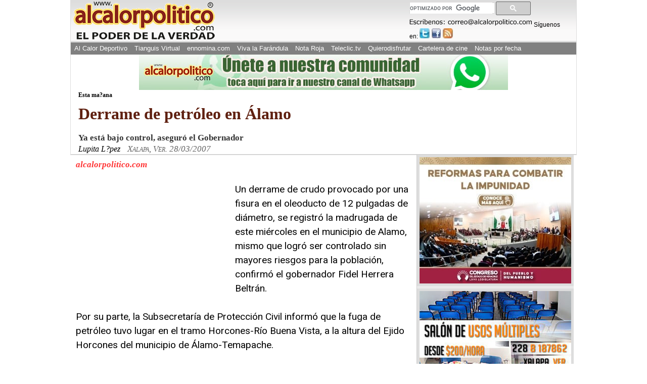

--- FILE ---
content_type: text/html; charset=utf-8
request_url: https://www.google.com/recaptcha/api2/aframe
body_size: 115
content:
<!DOCTYPE HTML><html><head><meta http-equiv="content-type" content="text/html; charset=UTF-8"></head><body><script nonce="BkKu3bv5MJI16b9vynizaQ">/** Anti-fraud and anti-abuse applications only. See google.com/recaptcha */ try{var clients={'sodar':'https://pagead2.googlesyndication.com/pagead/sodar?'};window.addEventListener("message",function(a){try{if(a.source===window.parent){var b=JSON.parse(a.data);var c=clients[b['id']];if(c){var d=document.createElement('img');d.src=c+b['params']+'&rc='+(localStorage.getItem("rc::a")?sessionStorage.getItem("rc::b"):"");window.document.body.appendChild(d);sessionStorage.setItem("rc::e",parseInt(sessionStorage.getItem("rc::e")||0)+1);localStorage.setItem("rc::h",'1769729630401');}}}catch(b){}});window.parent.postMessage("_grecaptcha_ready", "*");}catch(b){}</script></body></html>